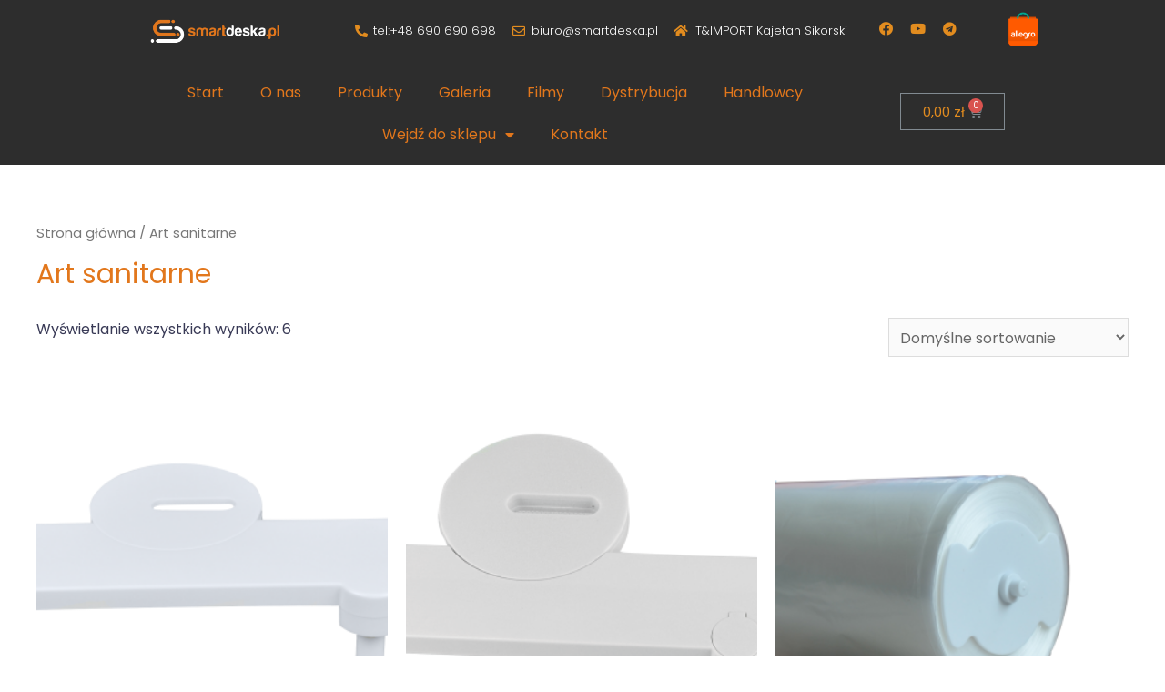

--- FILE ---
content_type: text/css
request_url: https://smartdeska.pl/wp-content/uploads/elementor/css/post-2254.css?ver=1698357639
body_size: 1128
content:
.elementor-2254 .elementor-element.elementor-element-eac0deb:not(.elementor-motion-effects-element-type-background), .elementor-2254 .elementor-element.elementor-element-eac0deb > .elementor-motion-effects-container > .elementor-motion-effects-layer{background-color:#141414E3;}.elementor-2254 .elementor-element.elementor-element-eac0deb{transition:background 0.3s, border 0.3s, border-radius 0.3s, box-shadow 0.3s;padding:10px 100px 10px 100px;z-index:2;}.elementor-2254 .elementor-element.elementor-element-eac0deb > .elementor-background-overlay{transition:background 0.3s, border-radius 0.3s, opacity 0.3s;}.elementor-bc-flex-widget .elementor-2254 .elementor-element.elementor-element-5bbfbbed.elementor-column .elementor-column-wrap{align-items:center;}.elementor-2254 .elementor-element.elementor-element-5bbfbbed.elementor-column.elementor-element[data-element_type="column"] > .elementor-column-wrap.elementor-element-populated > .elementor-widget-wrap{align-content:center;align-items:center;}.elementor-2254 .elementor-element.elementor-element-5bbfbbed > .elementor-element-populated{margin:5px 0px 0px 0px;--e-column-margin-right:0px;--e-column-margin-left:0px;}.elementor-2254 .elementor-element.elementor-element-5bbfbbed > .elementor-element-populated > .elementor-widget-wrap{padding:0px 0px 0px 0px;}.elementor-2254 .elementor-element.elementor-element-818aeeb img{width:57%;}.elementor-bc-flex-widget .elementor-2254 .elementor-element.elementor-element-b30477b.elementor-column .elementor-column-wrap{align-items:center;}.elementor-2254 .elementor-element.elementor-element-b30477b.elementor-column.elementor-element[data-element_type="column"] > .elementor-column-wrap.elementor-element-populated > .elementor-widget-wrap{align-content:center;align-items:center;}.elementor-2254 .elementor-element.elementor-element-b30477b.elementor-column > .elementor-column-wrap > .elementor-widget-wrap{justify-content:center;}.elementor-2254 .elementor-element.elementor-element-b30477b > .elementor-element-populated{margin:5px 0px 0px 0px;--e-column-margin-right:0px;--e-column-margin-left:0px;}.elementor-2254 .elementor-element.elementor-element-b30477b > .elementor-element-populated > .elementor-widget-wrap{padding:0px 0px 0px 0px;}.elementor-2254 .elementor-element.elementor-element-c50f9bb .elementor-icon-list-icon i{color:#E28C1F;}.elementor-2254 .elementor-element.elementor-element-c50f9bb .elementor-icon-list-icon svg{fill:#E28C1F;}.elementor-2254 .elementor-element.elementor-element-c50f9bb .elementor-icon-list-item:hover .elementor-icon-list-icon i{color:#282828;}.elementor-2254 .elementor-element.elementor-element-c50f9bb .elementor-icon-list-item:hover .elementor-icon-list-icon svg{fill:#282828;}.elementor-2254 .elementor-element.elementor-element-c50f9bb{--e-icon-list-icon-size:14px;}.elementor-2254 .elementor-element.elementor-element-c50f9bb .elementor-icon-list-text{color:#FFFFFF;}.elementor-2254 .elementor-element.elementor-element-c50f9bb .elementor-icon-list-item > .elementor-icon-list-text, .elementor-2254 .elementor-element.elementor-element-c50f9bb .elementor-icon-list-item > a{font-family:"Poppins", Sans-serif;font-size:13px;font-weight:300;}.elementor-bc-flex-widget .elementor-2254 .elementor-element.elementor-element-d52f04c.elementor-column .elementor-column-wrap{align-items:center;}.elementor-2254 .elementor-element.elementor-element-d52f04c.elementor-column.elementor-element[data-element_type="column"] > .elementor-column-wrap.elementor-element-populated > .elementor-widget-wrap{align-content:center;align-items:center;}.elementor-2254 .elementor-element.elementor-element-4593cc0f{--grid-template-columns:repeat(0, auto);--icon-size:15px;--grid-column-gap:5px;--grid-row-gap:0px;}.elementor-2254 .elementor-element.elementor-element-4593cc0f .elementor-widget-container{text-align:right;}.elementor-2254 .elementor-element.elementor-element-4593cc0f .elementor-social-icon{background-color:rgba(35, 164, 85, 0);}.elementor-2254 .elementor-element.elementor-element-4593cc0f .elementor-social-icon i{color:#E28C1F;}.elementor-2254 .elementor-element.elementor-element-4593cc0f .elementor-social-icon svg{fill:#E28C1F;}.elementor-2254 .elementor-element.elementor-element-4593cc0f .elementor-social-icon:hover i{color:#282828;}.elementor-2254 .elementor-element.elementor-element-4593cc0f .elementor-social-icon:hover svg{fill:#282828;}.elementor-2254 .elementor-element.elementor-element-4593cc0f > .elementor-widget-container{margin:0px 10px 0px 0px;padding:0px 0px 0px 0px;}.elementor-bc-flex-widget .elementor-2254 .elementor-element.elementor-element-33f071b.elementor-column .elementor-column-wrap{align-items:center;}.elementor-2254 .elementor-element.elementor-element-33f071b.elementor-column.elementor-element[data-element_type="column"] > .elementor-column-wrap.elementor-element-populated > .elementor-widget-wrap{align-content:center;align-items:center;}.elementor-2254 .elementor-element.elementor-element-33f071b.elementor-column > .elementor-column-wrap > .elementor-widget-wrap{justify-content:center;}.elementor-2254 .elementor-element.elementor-element-1728452 img{width:36%;}.elementor-2254 .elementor-element.elementor-element-2c1472b:not(.elementor-motion-effects-element-type-background), .elementor-2254 .elementor-element.elementor-element-2c1472b > .elementor-motion-effects-container > .elementor-motion-effects-layer{background-color:#141414E3;}.elementor-2254 .elementor-element.elementor-element-2c1472b{transition:background 0.3s, border 0.3s, border-radius 0.3s, box-shadow 0.3s;padding:10px 100px 10px 100px;z-index:2;}.elementor-2254 .elementor-element.elementor-element-2c1472b > .elementor-background-overlay{transition:background 0.3s, border-radius 0.3s, opacity 0.3s;}.elementor-bc-flex-widget .elementor-2254 .elementor-element.elementor-element-994ea64.elementor-column .elementor-column-wrap{align-items:center;}.elementor-2254 .elementor-element.elementor-element-994ea64.elementor-column.elementor-element[data-element_type="column"] > .elementor-column-wrap.elementor-element-populated > .elementor-widget-wrap{align-content:center;align-items:center;}.elementor-2254 .elementor-element.elementor-element-994ea64.elementor-column > .elementor-column-wrap > .elementor-widget-wrap{justify-content:center;}.elementor-2254 .elementor-element.elementor-element-994ea64 > .elementor-element-populated{margin:5px 0px 0px 0px;--e-column-margin-right:0px;--e-column-margin-left:0px;}.elementor-2254 .elementor-element.elementor-element-994ea64 > .elementor-element-populated > .elementor-widget-wrap{padding:0px 0px 0px 0px;}.elementor-2254 .elementor-element.elementor-element-7c72eb4 .elementor-menu-toggle{margin:0 auto;}.elementor-2254 .elementor-element.elementor-element-7c72eb4 .elementor-nav-menu--dropdown a, .elementor-2254 .elementor-element.elementor-element-7c72eb4 .elementor-menu-toggle{color:var( --e-global-color-05a7a87 );}.elementor-2254 .elementor-element.elementor-element-7c72eb4 .elementor-nav-menu--dropdown{background-color:var( --e-global-color-secondary );}.elementor-2254 .elementor-element.elementor-element-7c72eb4{--nav-menu-icon-size:28px;}.elementor-2254 .elementor-element.elementor-element-7c72eb4 > .elementor-widget-container{margin:0px 0px 0px 0px;padding:0px 0px 0px 0px;}.elementor-bc-flex-widget .elementor-2254 .elementor-element.elementor-element-b5cb0ec.elementor-column .elementor-column-wrap{align-items:center;}.elementor-2254 .elementor-element.elementor-element-b5cb0ec.elementor-column.elementor-element[data-element_type="column"] > .elementor-column-wrap.elementor-element-populated > .elementor-widget-wrap{align-content:center;align-items:center;}.elementor-2254 .elementor-element.elementor-element-a54a123{--divider-style:solid;--subtotal-divider-style:solid;--elementor-remove-from-cart-button:none;--remove-from-cart-button:block;--toggle-button-text-color:var( --e-global-color-accent );--cart-border-style:none;--cart-footer-layout:1fr 1fr;--products-max-height-sidecart:calc(100vh - 240px);--products-max-height-minicart:calc(100vh - 385px);--view-cart-button-text-color:var( --e-global-color-primary );--view-cart-button-background-color:var( --e-global-color-05a7a87 );--checkout-button-text-color:var( --e-global-color-primary );--checkout-button-background-color:var( --e-global-color-05a7a87 );}.elementor-2254 .elementor-element.elementor-element-a54a123 .widget_shopping_cart_content{--subtotal-divider-left-width:0;--subtotal-divider-right-width:0;}.elementor-2254 .elementor-element.elementor-element-a54a123 .elementor-button--view-cart{border-style:solid;border-width:1px 1px 1px 1px;border-color:var( --e-global-color-primary );}.elementor-2254 .elementor-element.elementor-element-a54a123 .elementor-button--checkout{border-style:solid;border-width:1px 1px 1px 1px;border-color:var( --e-global-color-accent );}@media(min-width:768px){.elementor-2254 .elementor-element.elementor-element-b30477b{width:53.617%;}.elementor-2254 .elementor-element.elementor-element-d52f04c{width:11.078%;}.elementor-2254 .elementor-element.elementor-element-33f071b{width:10.27%;}.elementor-2254 .elementor-element.elementor-element-994ea64{width:82.276%;}.elementor-2254 .elementor-element.elementor-element-b5cb0ec{width:17.684%;}}@media(max-width:1024px){.elementor-2254 .elementor-element.elementor-element-eac0deb{padding:10px 50px 10px 50px;}.elementor-2254 .elementor-element.elementor-element-2c1472b{padding:10px 50px 10px 50px;}}@media(max-width:767px){.elementor-2254 .elementor-element.elementor-element-eac0deb{margin-top:0px;margin-bottom:0px;padding:15px 30px 10px 30px;}.elementor-2254 .elementor-element.elementor-element-5bbfbbed{width:100%;}.elementor-2254 .elementor-element.elementor-element-5bbfbbed > .elementor-element-populated{margin:0px 0px 0px 0px;--e-column-margin-right:0px;--e-column-margin-left:0px;}.elementor-2254 .elementor-element.elementor-element-5bbfbbed > .elementor-element-populated > .elementor-widget-wrap{padding:0px 0px 0px 0px;}.elementor-2254 .elementor-element.elementor-element-b30477b{width:100%;}.elementor-2254 .elementor-element.elementor-element-b30477b > .elementor-element-populated{margin:0px 0px 0px 0px;--e-column-margin-right:0px;--e-column-margin-left:0px;}.elementor-2254 .elementor-element.elementor-element-b30477b > .elementor-element-populated > .elementor-widget-wrap{padding:0px 0px 0px 0px;}.elementor-2254 .elementor-element.elementor-element-d52f04c{width:45%;}.elementor-2254 .elementor-element.elementor-element-d52f04c > .elementor-element-populated{margin:0px 0px 0px 0px;--e-column-margin-right:0px;--e-column-margin-left:0px;}.elementor-2254 .elementor-element.elementor-element-d52f04c > .elementor-element-populated > .elementor-widget-wrap{padding:0px 0px 0px 0px;}.elementor-2254 .elementor-element.elementor-element-4593cc0f > .elementor-widget-container{margin:-3px 0px 0px 0px;padding:0px 0px 0px 0px;}.elementor-2254 .elementor-element.elementor-element-2c1472b{margin-top:0px;margin-bottom:0px;padding:15px 30px 10px 30px;}.elementor-2254 .elementor-element.elementor-element-994ea64{width:100%;}.elementor-2254 .elementor-element.elementor-element-994ea64 > .elementor-element-populated{margin:0px 0px 0px 0px;--e-column-margin-right:0px;--e-column-margin-left:0px;}.elementor-2254 .elementor-element.elementor-element-994ea64 > .elementor-element-populated > .elementor-widget-wrap{padding:0px 0px 0px 0px;}.elementor-2254 .elementor-element.elementor-element-b5cb0ec{width:45%;}}

--- FILE ---
content_type: text/css
request_url: https://smartdeska.pl/wp-content/uploads/elementor/css/post-2598.css?ver=1698357639
body_size: 1159
content:
.elementor-2598 .elementor-element.elementor-element-7b471b3b{margin-top:0px;margin-bottom:0px;padding:0% 5% 2% 5%;}.elementor-2598 .elementor-element.elementor-element-64dccce2 > .elementor-column-wrap > .elementor-widget-wrap > .elementor-widget:not(.elementor-widget__width-auto):not(.elementor-widget__width-initial):not(:last-child):not(.elementor-absolute){margin-bottom:0px;}.elementor-2598 .elementor-element.elementor-element-64dccce2 > .elementor-element-populated > .elementor-widget-wrap{padding:0px 0px 0px 0px;}.elementor-2598 .elementor-element.elementor-element-2ac08796{margin-top:-7px;margin-bottom:-7px;padding:0px 0px 0px 0px;}.elementor-bc-flex-widget .elementor-2598 .elementor-element.elementor-element-6c68cc89.elementor-column .elementor-column-wrap{align-items:center;}.elementor-2598 .elementor-element.elementor-element-6c68cc89.elementor-column.elementor-element[data-element_type="column"] > .elementor-column-wrap.elementor-element-populated > .elementor-widget-wrap{align-content:center;align-items:center;}.elementor-2598 .elementor-element.elementor-element-6c68cc89 > .elementor-element-populated > .elementor-widget-wrap{padding:0px 0px 0px 0px;}.elementor-2598 .elementor-element.elementor-element-260ba5a6{text-align:left;}.elementor-2598 .elementor-element.elementor-element-260ba5a6 img{width:100%;}.elementor-bc-flex-widget .elementor-2598 .elementor-element.elementor-element-6afb989b.elementor-column .elementor-column-wrap{align-items:center;}.elementor-2598 .elementor-element.elementor-element-6afb989b.elementor-column.elementor-element[data-element_type="column"] > .elementor-column-wrap.elementor-element-populated > .elementor-widget-wrap{align-content:center;align-items:center;}.elementor-2598 .elementor-element.elementor-element-6afb989b > .elementor-element-populated > .elementor-widget-wrap{padding:0px 0px 0px 0px;}.elementor-2598 .elementor-element.elementor-element-6b208a48 .elementor-nav-menu .elementor-item{font-family:"Montserrat", Sans-serif;font-size:16px;font-weight:300;}.elementor-2598 .elementor-element.elementor-element-6b208a48 .elementor-nav-menu--main .elementor-item{color:#000000;fill:#000000;padding-left:0px;padding-right:0px;padding-top:0px;padding-bottom:0px;}.elementor-2598 .elementor-element.elementor-element-6b208a48 .elementor-nav-menu--main .elementor-item:hover,
					.elementor-2598 .elementor-element.elementor-element-6b208a48 .elementor-nav-menu--main .elementor-item.elementor-item-active,
					.elementor-2598 .elementor-element.elementor-element-6b208a48 .elementor-nav-menu--main .elementor-item.highlighted,
					.elementor-2598 .elementor-element.elementor-element-6b208a48 .elementor-nav-menu--main .elementor-item:focus{color:#000000;fill:#000000;}.elementor-2598 .elementor-element.elementor-element-6b208a48 .elementor-nav-menu--main .elementor-item.elementor-item-active{color:#000000;}.elementor-2598 .elementor-element.elementor-element-6b208a48{--e-nav-menu-horizontal-menu-item-margin:calc( 23px / 2 );}.elementor-2598 .elementor-element.elementor-element-6b208a48 .elementor-nav-menu--main:not(.elementor-nav-menu--layout-horizontal) .elementor-nav-menu > li:not(:last-child){margin-bottom:23px;}.elementor-bc-flex-widget .elementor-2598 .elementor-element.elementor-element-ebec46d.elementor-column .elementor-column-wrap{align-items:center;}.elementor-2598 .elementor-element.elementor-element-ebec46d.elementor-column.elementor-element[data-element_type="column"] > .elementor-column-wrap.elementor-element-populated > .elementor-widget-wrap{align-content:center;align-items:center;}.elementor-2598 .elementor-element.elementor-element-7c9eba7 > .elementor-widget-container{margin:-5px 0px -5px 0px;padding:0px 0px 0px 0px;}.elementor-2598 .elementor-element.elementor-element-caf15c7 img{width:49%;}.elementor-2598 .elementor-element.elementor-element-349e0922 > .elementor-container{max-width:1760px;}.elementor-2598 .elementor-element.elementor-element-349e0922:not(.elementor-motion-effects-element-type-background), .elementor-2598 .elementor-element.elementor-element-349e0922 > .elementor-motion-effects-container > .elementor-motion-effects-layer{background-color:#033537;}.elementor-2598 .elementor-element.elementor-element-349e0922{transition:background 0.3s, border 0.3s, border-radius 0.3s, box-shadow 0.3s;margin-top:0px;margin-bottom:0px;}.elementor-2598 .elementor-element.elementor-element-349e0922 > .elementor-background-overlay{transition:background 0.3s, border-radius 0.3s, opacity 0.3s;}.elementor-bc-flex-widget .elementor-2598 .elementor-element.elementor-element-2bae4ac2.elementor-column .elementor-column-wrap{align-items:center;}.elementor-2598 .elementor-element.elementor-element-2bae4ac2.elementor-column.elementor-element[data-element_type="column"] > .elementor-column-wrap.elementor-element-populated > .elementor-widget-wrap{align-content:center;align-items:center;}.elementor-2598 .elementor-element.elementor-element-370635e8 .elementor-icon-list-items:not(.elementor-inline-items) .elementor-icon-list-item:not(:last-child){padding-bottom:calc(35px/2);}.elementor-2598 .elementor-element.elementor-element-370635e8 .elementor-icon-list-items:not(.elementor-inline-items) .elementor-icon-list-item:not(:first-child){margin-top:calc(35px/2);}.elementor-2598 .elementor-element.elementor-element-370635e8 .elementor-icon-list-items.elementor-inline-items .elementor-icon-list-item{margin-right:calc(35px/2);margin-left:calc(35px/2);}.elementor-2598 .elementor-element.elementor-element-370635e8 .elementor-icon-list-items.elementor-inline-items{margin-right:calc(-35px/2);margin-left:calc(-35px/2);}body.rtl .elementor-2598 .elementor-element.elementor-element-370635e8 .elementor-icon-list-items.elementor-inline-items .elementor-icon-list-item:after{left:calc(-35px/2);}body:not(.rtl) .elementor-2598 .elementor-element.elementor-element-370635e8 .elementor-icon-list-items.elementor-inline-items .elementor-icon-list-item:after{right:calc(-35px/2);}.elementor-2598 .elementor-element.elementor-element-370635e8 .elementor-icon-list-item:not(:last-child):after{content:"";height:60%;border-color:#ffd664;}.elementor-2598 .elementor-element.elementor-element-370635e8 .elementor-icon-list-items:not(.elementor-inline-items) .elementor-icon-list-item:not(:last-child):after{border-top-style:solid;border-top-width:1px;}.elementor-2598 .elementor-element.elementor-element-370635e8 .elementor-icon-list-items.elementor-inline-items .elementor-icon-list-item:not(:last-child):after{border-left-style:solid;}.elementor-2598 .elementor-element.elementor-element-370635e8 .elementor-inline-items .elementor-icon-list-item:not(:last-child):after{border-left-width:1px;}.elementor-2598 .elementor-element.elementor-element-370635e8{--e-icon-list-icon-size:14px;}.elementor-2598 .elementor-element.elementor-element-370635e8 .elementor-icon-list-text{color:#ffffff;}.elementor-2598 .elementor-element.elementor-element-370635e8 .elementor-icon-list-item > .elementor-icon-list-text, .elementor-2598 .elementor-element.elementor-element-370635e8 .elementor-icon-list-item > a{font-family:"Dosis", Sans-serif;font-size:16px;font-weight:300;}.elementor-bc-flex-widget .elementor-2598 .elementor-element.elementor-element-6ef7b502.elementor-column .elementor-column-wrap{align-items:center;}.elementor-2598 .elementor-element.elementor-element-6ef7b502.elementor-column.elementor-element[data-element_type="column"] > .elementor-column-wrap.elementor-element-populated > .elementor-widget-wrap{align-content:center;align-items:center;}.elementor-2598 .elementor-element.elementor-element-37d3b679 .elementor-icon-list-items:not(.elementor-inline-items) .elementor-icon-list-item:not(:last-child){padding-bottom:calc(15px/2);}.elementor-2598 .elementor-element.elementor-element-37d3b679 .elementor-icon-list-items:not(.elementor-inline-items) .elementor-icon-list-item:not(:first-child){margin-top:calc(15px/2);}.elementor-2598 .elementor-element.elementor-element-37d3b679 .elementor-icon-list-items.elementor-inline-items .elementor-icon-list-item{margin-right:calc(15px/2);margin-left:calc(15px/2);}.elementor-2598 .elementor-element.elementor-element-37d3b679 .elementor-icon-list-items.elementor-inline-items{margin-right:calc(-15px/2);margin-left:calc(-15px/2);}body.rtl .elementor-2598 .elementor-element.elementor-element-37d3b679 .elementor-icon-list-items.elementor-inline-items .elementor-icon-list-item:after{left:calc(-15px/2);}body:not(.rtl) .elementor-2598 .elementor-element.elementor-element-37d3b679 .elementor-icon-list-items.elementor-inline-items .elementor-icon-list-item:after{right:calc(-15px/2);}.elementor-2598 .elementor-element.elementor-element-37d3b679 .elementor-icon-list-icon i{color:#10ccae;}.elementor-2598 .elementor-element.elementor-element-37d3b679 .elementor-icon-list-icon svg{fill:#10ccae;}.elementor-2598 .elementor-element.elementor-element-37d3b679 .elementor-icon-list-item:hover .elementor-icon-list-icon i{color:#033537;}.elementor-2598 .elementor-element.elementor-element-37d3b679 .elementor-icon-list-item:hover .elementor-icon-list-icon svg{fill:#033537;}.elementor-2598 .elementor-element.elementor-element-37d3b679{--e-icon-list-icon-size:18px;}.elementor-bc-flex-widget .elementor-2598 .elementor-element.elementor-element-ad54ff6.elementor-column .elementor-column-wrap{align-items:center;}.elementor-2598 .elementor-element.elementor-element-ad54ff6.elementor-column.elementor-element[data-element_type="column"] > .elementor-column-wrap.elementor-element-populated > .elementor-widget-wrap{align-content:center;align-items:center;}.elementor-2598 .elementor-element.elementor-element-330f3b4f .elementor-icon-list-items:not(.elementor-inline-items) .elementor-icon-list-item:not(:last-child){padding-bottom:calc(35px/2);}.elementor-2598 .elementor-element.elementor-element-330f3b4f .elementor-icon-list-items:not(.elementor-inline-items) .elementor-icon-list-item:not(:first-child){margin-top:calc(35px/2);}.elementor-2598 .elementor-element.elementor-element-330f3b4f .elementor-icon-list-items.elementor-inline-items .elementor-icon-list-item{margin-right:calc(35px/2);margin-left:calc(35px/2);}.elementor-2598 .elementor-element.elementor-element-330f3b4f .elementor-icon-list-items.elementor-inline-items{margin-right:calc(-35px/2);margin-left:calc(-35px/2);}body.rtl .elementor-2598 .elementor-element.elementor-element-330f3b4f .elementor-icon-list-items.elementor-inline-items .elementor-icon-list-item:after{left:calc(-35px/2);}body:not(.rtl) .elementor-2598 .elementor-element.elementor-element-330f3b4f .elementor-icon-list-items.elementor-inline-items .elementor-icon-list-item:after{right:calc(-35px/2);}.elementor-2598 .elementor-element.elementor-element-330f3b4f .elementor-icon-list-item:not(:last-child):after{content:"";height:60%;border-color:#ffd664;}.elementor-2598 .elementor-element.elementor-element-330f3b4f .elementor-icon-list-items:not(.elementor-inline-items) .elementor-icon-list-item:not(:last-child):after{border-top-style:solid;border-top-width:1px;}.elementor-2598 .elementor-element.elementor-element-330f3b4f .elementor-icon-list-items.elementor-inline-items .elementor-icon-list-item:not(:last-child):after{border-left-style:solid;}.elementor-2598 .elementor-element.elementor-element-330f3b4f .elementor-inline-items .elementor-icon-list-item:not(:last-child):after{border-left-width:1px;}.elementor-2598 .elementor-element.elementor-element-330f3b4f{--e-icon-list-icon-size:14px;}.elementor-2598 .elementor-element.elementor-element-330f3b4f .elementor-icon-list-text{color:#ffffff;}.elementor-2598 .elementor-element.elementor-element-330f3b4f .elementor-icon-list-item > .elementor-icon-list-text, .elementor-2598 .elementor-element.elementor-element-330f3b4f .elementor-icon-list-item > a{font-family:"Dosis", Sans-serif;font-size:16px;font-weight:300;}.elementor-2598:not(.elementor-motion-effects-element-type-background), .elementor-2598 > .elementor-motion-effects-container > .elementor-motion-effects-layer{background-color:#ffffff;}@media(min-width:768px){.elementor-2598 .elementor-element.elementor-element-6c68cc89{width:14.917%;}.elementor-2598 .elementor-element.elementor-element-6afb989b{width:59.302%;}.elementor-2598 .elementor-element.elementor-element-ebec46d{width:25.445%;}}@media(max-width:1024px) and (min-width:768px){.elementor-2598 .elementor-element.elementor-element-2bae4ac2{width:100%;}.elementor-2598 .elementor-element.elementor-element-ad54ff6{width:100%;}}@media(max-width:1024px){.elementor-2598 .elementor-element.elementor-element-7b471b3b{margin-top:100px;margin-bottom:0px;}.elementor-2598 .elementor-element.elementor-element-349e0922{margin-top:50px;margin-bottom:0px;}}@media(max-width:767px){.elementor-2598 .elementor-element.elementor-element-260ba5a6{text-align:center;}.elementor-2598 .elementor-element.elementor-element-260ba5a6 img{width:100%;}.elementor-2598 .elementor-element.elementor-element-6afb989b > .elementor-element-populated{margin:35px 0px 0px 0px;--e-column-margin-right:0px;--e-column-margin-left:0px;}.elementor-2598 .elementor-element.elementor-element-6afb989b > .elementor-element-populated > .elementor-widget-wrap{padding:0px 0px 0px 0px;}.elementor-2598 .elementor-element.elementor-element-6b208a48 .elementor-nav-menu--main .elementor-item{padding-left:0px;padding-right:0px;padding-top:0px;padding-bottom:0px;}.elementor-2598 .elementor-element.elementor-element-6b208a48{--e-nav-menu-horizontal-menu-item-margin:calc( 55px / 2 );}.elementor-2598 .elementor-element.elementor-element-6b208a48 .elementor-nav-menu--main:not(.elementor-nav-menu--layout-horizontal) .elementor-nav-menu > li:not(:last-child){margin-bottom:55px;}.elementor-2598 .elementor-element.elementor-element-349e0922{padding:20px 0px 20px 0px;}}